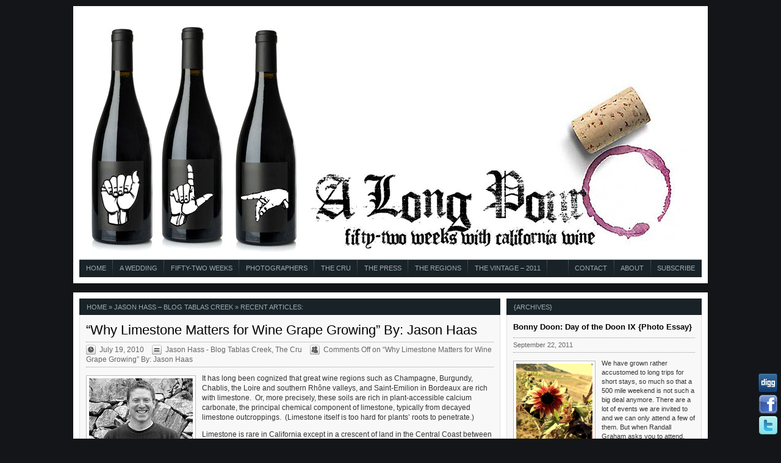

--- FILE ---
content_type: text/html; charset=UTF-8
request_url: http://alongpour.com/category/the-cru/jason-hass-blog-tablas-creek/
body_size: 7627
content:
<!DOCTYPE html PUBLIC "-//W3C//DTD XHTML 1.0 Transitional//EN" "http://www.w3.org/TR/xhtml1/DTD/xhtml1-transitional.dtd">
<html xmlns="http://www.w3.org/1999/xhtml" lang="en-US">

<head profile="http://gmpg.org/xfn/11">
<meta http-equiv="Content-Type" content="text/html; charset=UTF-8" />


<title>A Long Pour {Fifty-Two Weeks With California Wine}   &raquo; Jason Hass &#8211; Blog Tablas Creek</title>

<!-- 960 Grid System Styles -->
<link rel="stylesheet" href="http://alongpour.com/wp-content/themes/massivenews/960/grid.css" type="text/css" media="screen" />

<link rel="stylesheet" href="http://alongpour.com/wp-content/themes/massivenews/960/reset.css" type="text/css" media="screen" />
<link rel="stylesheet" href="http://alongpour.com/wp-content/themes/massivenews/960/text.css" type="text/css" media="screen" />

<link rel="stylesheet" href="http://alongpour.com/wp-content/themes/massivenews/style-fixed.css" type="text/css" media="screen" />
<link rel="alternate" type="application/rss+xml" title="A Long Pour {Fifty-Two Weeks With California Wine} RSS Feed" href="http://alongpour.com/feed/" />
<link rel="pingback" href="http://alongpour.com/xmlrpc.php" />
<link rel="shortcut icon" href="http://alongpour.com/wp-content/themes/massivenews/images/favicon.ico" type="image/x-icon" />

<script type="text/javascript" src="http://alongpour.com/wp-content/themes/massivenews/scripts/jquery.min.js"></script>
<script type="text/javascript" src="http://alongpour.com/wp-content/themes/massivenews/scripts/jquery.dimensions.js"></script>

<script type="text/javascript">
$(document).ready(function(){
	//Caption Sliding (Partially Hidden to Visible)
	$('.boxgrid.caption').hover(function(){
		$(".cover", this).stop().animate({top:'0px'},{queue:false,duration:160});
	}, function() {
		$(".cover", this).stop().animate({top:'186px'},{queue:false,duration:160});
	});
});
</script>

<link rel="stylesheet" type="text/css" href="http://alongpour.com/wp-content/plugins/fixed-social-buttons/stylever.css" />
				<a href="http://twitter.com/home?status=A Long Pour {Fifty-Two Weeks With California Wine}+-+http://alongpour.com+" target="_blank"  class="buttonfixed" title="Tweet this" style="bottom:5px;">
					<div class="twit1">Tweeter button</div></a>
			<a href="http://www.facebook.com/share.php?u=http://alongpour.com&t=A Long Pour {Fifty-Two Weeks With California Wine}" target="_blank"  class="buttonfixed" title="Share it on Facebook" style="bottom:40px;">
				<div class="face1">Facebook button</div></a>
			<a href="http://digg.com/submit?phase=2&url=http://alongpour.com&title=A Long Pour {Fifty-Two Weeks With California Wine}" target="_blank"  class="buttonfixed" title="Digg" style="bottom:75px;">
				<div class="reddit1">Digg button</div></a><link rel='dns-prefetch' href='//s.w.org' />
<link rel="alternate" type="application/rss+xml" title="A Long Pour {Fifty-Two Weeks With California Wine} &raquo; Jason Hass - Blog Tablas Creek Category Feed" href="http://alongpour.com/category/the-cru/jason-hass-blog-tablas-creek/feed/" />
		<script type="text/javascript">
			window._wpemojiSettings = {"baseUrl":"https:\/\/s.w.org\/images\/core\/emoji\/11\/72x72\/","ext":".png","svgUrl":"https:\/\/s.w.org\/images\/core\/emoji\/11\/svg\/","svgExt":".svg","source":{"concatemoji":"http:\/\/alongpour.com\/wp-includes\/js\/wp-emoji-release.min.js?ver=5.0.22"}};
			!function(e,a,t){var n,r,o,i=a.createElement("canvas"),p=i.getContext&&i.getContext("2d");function s(e,t){var a=String.fromCharCode;p.clearRect(0,0,i.width,i.height),p.fillText(a.apply(this,e),0,0);e=i.toDataURL();return p.clearRect(0,0,i.width,i.height),p.fillText(a.apply(this,t),0,0),e===i.toDataURL()}function c(e){var t=a.createElement("script");t.src=e,t.defer=t.type="text/javascript",a.getElementsByTagName("head")[0].appendChild(t)}for(o=Array("flag","emoji"),t.supports={everything:!0,everythingExceptFlag:!0},r=0;r<o.length;r++)t.supports[o[r]]=function(e){if(!p||!p.fillText)return!1;switch(p.textBaseline="top",p.font="600 32px Arial",e){case"flag":return s([55356,56826,55356,56819],[55356,56826,8203,55356,56819])?!1:!s([55356,57332,56128,56423,56128,56418,56128,56421,56128,56430,56128,56423,56128,56447],[55356,57332,8203,56128,56423,8203,56128,56418,8203,56128,56421,8203,56128,56430,8203,56128,56423,8203,56128,56447]);case"emoji":return!s([55358,56760,9792,65039],[55358,56760,8203,9792,65039])}return!1}(o[r]),t.supports.everything=t.supports.everything&&t.supports[o[r]],"flag"!==o[r]&&(t.supports.everythingExceptFlag=t.supports.everythingExceptFlag&&t.supports[o[r]]);t.supports.everythingExceptFlag=t.supports.everythingExceptFlag&&!t.supports.flag,t.DOMReady=!1,t.readyCallback=function(){t.DOMReady=!0},t.supports.everything||(n=function(){t.readyCallback()},a.addEventListener?(a.addEventListener("DOMContentLoaded",n,!1),e.addEventListener("load",n,!1)):(e.attachEvent("onload",n),a.attachEvent("onreadystatechange",function(){"complete"===a.readyState&&t.readyCallback()})),(n=t.source||{}).concatemoji?c(n.concatemoji):n.wpemoji&&n.twemoji&&(c(n.twemoji),c(n.wpemoji)))}(window,document,window._wpemojiSettings);
		</script>
		<style type="text/css">
img.wp-smiley,
img.emoji {
	display: inline !important;
	border: none !important;
	box-shadow: none !important;
	height: 1em !important;
	width: 1em !important;
	margin: 0 .07em !important;
	vertical-align: -0.1em !important;
	background: none !important;
	padding: 0 !important;
}
</style>
<link rel='stylesheet' id='wp-block-library-css'  href='http://alongpour.com/wp-includes/css/dist/block-library/style.min.css?ver=5.0.22' type='text/css' media='all' />
<link rel='stylesheet' id='wp125style-css'  href='http://alongpour.com/wp-content/plugins/wp125/wp125.css?ver=5.0.22' type='text/css' media='all' />
<link rel='stylesheet' id='enqueue_dd_spg_styles-css'  href='http://alongpour.com/wp-content/plugins/dd-simple-photo-gallery/css/style.css?ver=5.0.22' type='text/css' media='all' />
<script type='text/javascript' src='http://alongpour.com/wp-includes/js/jquery/jquery.js?ver=1.12.4'></script>
<script type='text/javascript' src='http://alongpour.com/wp-includes/js/jquery/jquery-migrate.min.js?ver=1.4.1'></script>
<script type='text/javascript' src='http://alongpour.com/wp-content/plugins/dd-simple-photo-gallery/js/jquery-1.7.min.js?ver=5.0.22'></script>
<script type='text/javascript' src='http://alongpour.com/wp-content/plugins/dd-simple-photo-gallery/js/jquery.effects.core.js?ver=5.0.22'></script>
<script type='text/javascript' src='http://alongpour.com/wp-content/plugins/dd-simple-photo-gallery/js/jquery.ssslider.v1.0.min.js?ver=5.0.22'></script>
<script type='text/javascript' src='http://alongpour.com/wp-content/plugins/google-analyticator/external-tracking.min.js?ver=6.5.4'></script>
<link rel='https://api.w.org/' href='http://alongpour.com/wp-json/' />
<link rel="EditURI" type="application/rsd+xml" title="RSD" href="http://alongpour.com/xmlrpc.php?rsd" />
<link rel="wlwmanifest" type="application/wlwmanifest+xml" href="http://alongpour.com/wp-includes/wlwmanifest.xml" /> 
<meta name="generator" content="WordPress 5.0.22" />
<!-- Google Analytics Tracking by Google Analyticator 6.5.4: http://www.videousermanuals.com/google-analyticator/ -->
<script type="text/javascript">
    var analyticsFileTypes = [''];
    var analyticsSnippet = 'disabled';
    var analyticsEventTracking = 'enabled';
</script>
<script type="text/javascript">
	(function(i,s,o,g,r,a,m){i['GoogleAnalyticsObject']=r;i[r]=i[r]||function(){
	(i[r].q=i[r].q||[]).push(arguments)},i[r].l=1*new Date();a=s.createElement(o),
	m=s.getElementsByTagName(o)[0];a.async=1;a.src=g;m.parentNode.insertBefore(a,m)
	})(window,document,'script','//www.google-analytics.com/analytics.js','ga');
	ga('create', 'UA-12829223-1', 'auto');
 
	ga('send', 'pageview');
</script>

</head>
<body>

<div id="head_wrap" class="container_16">
	<div id="header" class="grid_16">
	
					<!-- if standard logo -->
			<div id="logo">
				<a href="http://alongpour.com/" title="Home" ><img class="branding" src="http://alongpour.com/images/3bottles_2.jpg" alt="A Long Pour {Fifty-Two Weeks With California Wine}" /></a>
			</div>
				
				
	</div> <!-- header -->
	<div class="clear"></div>
	
	<div id="navigation" class="grid_16">
		<ul class="nav main">
			<li><a href="http://alongpour.com/">Home</a></li>
				<li class="cat-item cat-item-386"><a href="http://alongpour.com/category/a-wedding/" >A Wedding</a>
</li>
	<li class="cat-item cat-item-1"><a href="http://alongpour.com/category/california-winery-review/" >Fifty-Two Weeks</a>
<ul class='children'>
	<li class="cat-item cat-item-350"><a href="http://alongpour.com/category/california-winery-review/archieves/" >Archieves</a>
</li>
	<li class="cat-item cat-item-380"><a href="http://alongpour.com/category/california-winery-review/mendocino-county/" >Mendocino County</a>
</li>
	<li class="cat-item cat-item-383"><a href="http://alongpour.com/category/california-winery-review/monterey-county/" >Monterey County</a>
</li>
	<li class="cat-item cat-item-384"><a href="http://alongpour.com/category/california-winery-review/napa-county/" >Napa County</a>
</li>
	<li class="cat-item cat-item-379"><a href="http://alongpour.com/category/california-winery-review/other-counties/" >Other Counties</a>
</li>
	<li class="cat-item cat-item-382"><a href="http://alongpour.com/category/california-winery-review/san-luis-obispo/" >San Luis Obispo</a>
</li>
	<li class="cat-item cat-item-345"><a href="http://alongpour.com/category/california-winery-review/santa-barbara-county-california-winery-review/" >Santa Barbara County</a>
</li>
	<li class="cat-item cat-item-378"><a href="http://alongpour.com/category/california-winery-review/santa-cruz-county/" >Santa Cruz County</a>
</li>
	<li class="cat-item cat-item-381"><a href="http://alongpour.com/category/california-winery-review/sonoma-county-california-winery-review/" >Sonoma County</a>
</li>
</ul>
</li>
	<li class="cat-item cat-item-331"><a href="http://alongpour.com/category/photographers/" >Photographers</a>
</li>
	<li class="cat-item cat-item-281 current-cat-parent current-cat-ancestor"><a href="http://alongpour.com/category/the-cru/" >The Cru</a>
<ul class='children'>
	<li class="cat-item cat-item-303"><a href="http://alongpour.com/category/the-cru/christopher-watkins-4488-a-ridge-blog/" >Christopher Watkins &#8211; 4488: A Ridge Blog</a>
</li>
	<li class="cat-item cat-item-295"><a href="http://alongpour.com/category/the-cru/jason-haas-blog-tablas-creek/" >Jason Haas &#8211; Blog Tablas Creek</a>
</li>
	<li class="cat-item cat-item-297 current-cat"><a href="http://alongpour.com/category/the-cru/jason-hass-blog-tablas-creek/" >Jason Hass &#8211; Blog Tablas Creek</a>
</li>
	<li class="cat-item cat-item-330"><a href="http://alongpour.com/category/the-cru/john-jordan-the-journey-of-jordan/" >John Jordan &#8211; The Journey of Jordan</a>
</li>
	<li class="cat-item cat-item-354"><a href="http://alongpour.com/category/the-cru/lisa-mattson-the-journey-of-jordan/" >Lisa Mattson &#8211; The Journey of Jordan</a>
</li>
	<li class="cat-item cat-item-286"><a href="http://alongpour.com/category/the-cru/wes-hagen-another-year-in-the-vineyard/" >Wes Hagen &#8211; Another Year in the Vineyard</a>
</li>
</ul>
</li>
	<li class="cat-item cat-item-61"><a href="http://alongpour.com/category/the-press/" >The Press</a>
<ul class='children'>
	<li class="cat-item cat-item-301"><a href="http://alongpour.com/category/the-press/merlot-the-press/" >Merlot</a>
</li>
</ul>
</li>
	<li class="cat-item cat-item-399"><a href="http://alongpour.com/category/the-regions/" >The Regions</a>
<ul class='children'>
	<li class="cat-item cat-item-400"><a href="http://alongpour.com/category/the-regions/sta-rita-hills-santa-maria-valley/" >Sta. Rita Hills &amp; Santa Maria Valley</a>
</li>
</ul>
</li>
	<li class="cat-item cat-item-385"><a href="http://alongpour.com/category/the-vintage-2011/" >The Vintage &#8211; 2011</a>
</li>
						<li class="page_item"><a href="http://alongpour.com/feed/" title="Subscribe">Subscribe</a></li>
			<li class="page_item page-item-2"><a href="http://alongpour.com/about/">About</a></li>
<li class="page_item page-item-197"><a href="http://alongpour.com/contact/">Contact</a></li>
		</ul>
	</div>
	<div class="clear"></div>
</div> <!-- head_wrap -->


<div class="container_16 main_wrap">
	<div id="content_left_wrapper">
		<div class="content_left">
			
					  
			<div class="box">
								
								<h2><a href="http://alongpour.com/">Home</a> &raquo;  Jason Hass &#8211; Blog Tablas Creek  &raquo;  Recent Articles:</h2>
								
								
								
												
				<div class="block">
					<div class="article first_main_article">
						<h1><a href="http://alongpour.com/0719/why-limestone-matters-for-wine-grape-growing-by-jason-haas/" rel="bookmark" title="Permanent Link to &#8220;Why Limestone Matters for Wine Grape Growing&#8221;  By: Jason Haas">&#8220;Why Limestone Matters for Wine Grape Growing&#8221;  By: Jason Haas</a></h1>
						<div class="meta">
							<span class="time">July 19, 2010</span>
							<span class="categories"><a href="http://alongpour.com/category/the-cru/jason-hass-blog-tablas-creek/" rel="category tag">Jason Hass - Blog Tablas Creek</a>, <a href="http://alongpour.com/category/the-cru/" rel="category tag">The Cru</a></span>
							<span class="discuss"><span>Comments Off<span class="screen-reader-text"> on &#8220;Why Limestone Matters for Wine Grape Growing&#8221;  By: Jason Haas</span></span></span>
							
													</div>
						
												<a href="http://alongpour.com/0719/why-limestone-matters-for-wine-grape-growing-by-jason-haas/" class="image"><img src="http://alongpour.com/wp-content/plugins/simple-post-thumbnails/timthumb.php?src=/wp-content/thumbnails/1058.jpg&amp;w=200&amp;h=150&amp;zc=1&amp;ft=png" alt="&#8220;Why Limestone Matters for Wine Grape Growing&#8221;  By: Jason Haas"/></a>
												
						<p>It has long been cognized that great wine regions such as Champagne, Burgundy, Chablis, the Loire and southern Rhône valleys, and Saint-Emilion in Bordeaux are rich with limestone.  Or, more precisely, these soils are rich in plant-accessible calcium carbonate, the principal chemical component of limestone, typically from decayed limestone outcroppings.  (Limestone itself is too hard for plants&#8217; roots to penetrate.)</p>
<p>Limestone is rare in California except in a crescent of land in the Central Coast between the Santa Cruz Mountains to the north and Lompoc to the south.  When we were searching for a site on which to plant our vineyard, finding calcium-rich soil similar to that of Château de Beaucastel was a primary criterion. That calcium-rich soils were only found in the Central Coast focused our search in this area.  The west side of Paso Robles and Templeton is the state&#8217;s largest exposed limestone layer, and in 1989 we bought our property here.</p>
<p>For all the anecdotal evidence of the superior qualities of calcium-rich soils, the science behind how calcareous soil influences grapevine health and the wines that come from them is still being explored.  It turns out that there are four principal reasons why these soils improve wine quality. <a href="http://alongpour.com/0719/why-limestone-matters-for-wine-grape-growing-by-jason-haas/#more-1058" class="more-link">&#8230; Continue Reading</a></p>
					</div> <!-- article -->
				</div> <!-- block -->
				<div class="clear"></div>
			
											</div> <!-- box -->
			
			<div class="box pagination">
				<div class="alignleft"></div>
				<div class="alignright"></div>	
				<div class="clear"></div>
			</div> <!-- box pagination -->
		</div> <!-- content_left -->
	</div> <!-- content_left_wrapper -->
	
	<div id="content_right_wrapper">
	    <div class="content_right">
	
	<div id="cat-posts-2" class="box widget cat_posts"><h2>{Archives}</h2>
<div class='widget_block'>
		<div class="article
	 first">		<h4><a class="post_title" href="http://alongpour.com/0922/bonny-doon-day-of-the-doon-ix-photo-essay/" title="Permalink to Bonny Doon: Day of the Doon IX {Photo Essay}">Bonny Doon: Day of the Doon IX {Photo Essay}</a></h4>

		<p class="meta">September 22, 2011</p>
			<a href="http://alongpour.com/0922/bonny-doon-day-of-the-doon-ix-photo-essay/" class="image feature_image" title="Permalink to Bonny Doon: Day of the Doon IX {Photo Essay}"><img src='http://alongpour.com/wp-content/plugins/simple-post-thumbnails/timthumb.php?src=/wp-content/thumbnails/2219.jpg&amp;w=125&amp;h=125&amp;zc=1&amp;ft=png' alt='Bonny Doon: Day of the Doon IX {Photo Essay}' /></a>
	
	<p>We have grown rather accustomed to long trips for short stays, so much so that a 500 mile weekend is not such a big deal anymore. There are a lot of events we are invited to and we can only attend a few of them. But when Randall Graham asks you to attend, you attend. [&hellip;]</p>
		
		</div>
			<div class="article
	 last">		<h4><a class="post_title" href="http://alongpour.com/0817/secret-project-the-reveal/" title="Permalink to Secret Project {the reveal}">Secret Project {the reveal}</a></h4>

		<p class="meta">August 17, 2011</p>
			<a href="http://alongpour.com/0817/secret-project-the-reveal/" class="image feature_image" title="Permalink to Secret Project {the reveal}"><img src='http://alongpour.com/wp-content/plugins/simple-post-thumbnails/timthumb.php?src=/wp-content/thumbnails/2164.jpg&amp;w=125&amp;h=125&amp;zc=1&amp;ft=png' alt='Secret Project {the reveal}' /></a>
	
	<p>A few weeks ago I posted the &#8220;Secret Project&#8221; with some shots of  a friend&#8217;s new winery taking shape. At the time, the space was still in a raw state, holes in the ground, bare walls, cut concrete. In terms of photographing a new winery, one might say there was not much to see, no [&hellip;]</p>
		
		</div>
	</div>
</div><div id="tag_cloud-3" class="box widget widget_tag_cloud"><h2>Tags</h2>
<div class='widget_block'>
<div class="tagcloud"><a href="http://alongpour.com/tag/adam-tolmach/" class="tag-cloud-link tag-link-210 tag-link-position-1" style="font-size: 9.41772151899pt;" aria-label="Adam Tolmach (5 items)">Adam Tolmach</a>
<a href="http://alongpour.com/tag/bonny-doon/" class="tag-cloud-link tag-link-359 tag-link-position-2" style="font-size: 9.41772151899pt;" aria-label="Bonny Doon (5 items)">Bonny Doon</a>
<a href="http://alongpour.com/tag/cabernet-sauvignon/" class="tag-cloud-link tag-link-74 tag-link-position-3" style="font-size: 16.5063291139pt;" aria-label="Cabernet Sauvignon (14 items)">Cabernet Sauvignon</a>
<a href="http://alongpour.com/tag/california/" class="tag-cloud-link tag-link-4 tag-link-position-4" style="font-size: 12.4303797468pt;" aria-label="California (8 items)">California</a>
<a href="http://alongpour.com/tag/california-wine/" class="tag-cloud-link tag-link-12 tag-link-position-5" style="font-size: 20.9367088608pt;" aria-label="california wine (26 items)">california wine</a>
<a href="http://alongpour.com/tag/carr-winery/" class="tag-cloud-link tag-link-51 tag-link-position-6" style="font-size: 9.41772151899pt;" aria-label="Carr Winery (5 items)">Carr Winery</a>
<a href="http://alongpour.com/tag/chardonnay/" class="tag-cloud-link tag-link-43 tag-link-position-7" style="font-size: 20.4050632911pt;" aria-label="Chardonnay (24 items)">Chardonnay</a>
<a href="http://alongpour.com/tag/clos-pepe/" class="tag-cloud-link tag-link-184 tag-link-position-8" style="font-size: 13.3164556962pt;" aria-label="Clos Pepe (9 items)">Clos Pepe</a>
<a href="http://alongpour.com/tag/conservation/" class="tag-cloud-link tag-link-29 tag-link-position-9" style="font-size: 9.41772151899pt;" aria-label="Conservation (5 items)">Conservation</a>
<a href="http://alongpour.com/tag/edna-valley/" class="tag-cloud-link tag-link-95 tag-link-position-10" style="font-size: 8pt;" aria-label="Edna Valley (4 items)">Edna Valley</a>
<a href="http://alongpour.com/tag/grenache/" class="tag-cloud-link tag-link-116 tag-link-position-11" style="font-size: 14.0253164557pt;" aria-label="Grenache (10 items)">Grenache</a>
<a href="http://alongpour.com/tag/jason-haas/" class="tag-cloud-link tag-link-110 tag-link-position-12" style="font-size: 9.41772151899pt;" aria-label="Jason Haas (5 items)">Jason Haas</a>
<a href="http://alongpour.com/tag/justin-smith/" class="tag-cloud-link tag-link-223 tag-link-position-13" style="font-size: 9.41772151899pt;" aria-label="Justin Smith (5 items)">Justin Smith</a>
<a href="http://alongpour.com/tag/label-design/" class="tag-cloud-link tag-link-26 tag-link-position-14" style="font-size: 8pt;" aria-label="label design (4 items)">label design</a>
<a href="http://alongpour.com/tag/linne-calodo/" class="tag-cloud-link tag-link-410 tag-link-position-15" style="font-size: 12.4303797468pt;" aria-label="Linne Calodo (8 items)">Linne Calodo</a>
<a href="http://alongpour.com/tag/matt-trevisan/" class="tag-cloud-link tag-link-411 tag-link-position-16" style="font-size: 11.5443037975pt;" aria-label="Matt Trevisan (7 items)">Matt Trevisan</a>
<a href="http://alongpour.com/tag/millennials/" class="tag-cloud-link tag-link-414 tag-link-position-17" style="font-size: 10.6582278481pt;" aria-label="Millennials (6 items)">Millennials</a>
<a href="http://alongpour.com/tag/municipal-winemakers/" class="tag-cloud-link tag-link-144 tag-link-position-18" style="font-size: 9.41772151899pt;" aria-label="Municipal Winemakers (5 items)">Municipal Winemakers</a>
<a href="http://alongpour.com/tag/napa/" class="tag-cloud-link tag-link-67 tag-link-position-19" style="font-size: 10.6582278481pt;" aria-label="Napa (6 items)">Napa</a>
<a href="http://alongpour.com/tag/ojai-vineyard/" class="tag-cloud-link tag-link-197 tag-link-position-20" style="font-size: 9.41772151899pt;" aria-label="Ojai Vineyard (5 items)">Ojai Vineyard</a>
<a href="http://alongpour.com/tag/paso/" class="tag-cloud-link tag-link-463 tag-link-position-21" style="font-size: 9.41772151899pt;" aria-label="Paso (5 items)">Paso</a>
<a href="http://alongpour.com/tag/paso-robles/" class="tag-cloud-link tag-link-7 tag-link-position-22" style="font-size: 19.3417721519pt;" aria-label="Paso Robles (21 items)">Paso Robles</a>
<a href="http://alongpour.com/tag/photography/" class="tag-cloud-link tag-link-447 tag-link-position-23" style="font-size: 9.41772151899pt;" aria-label="photography (5 items)">photography</a>
<a href="http://alongpour.com/tag/pinot-noir/" class="tag-cloud-link tag-link-57 tag-link-position-24" style="font-size: 22pt;" aria-label="Pinot Noir (30 items)">Pinot Noir</a>
<a href="http://alongpour.com/tag/randall-grahm/" class="tag-cloud-link tag-link-358 tag-link-position-25" style="font-size: 11.5443037975pt;" aria-label="Randall Grahm (7 items)">Randall Grahm</a>
<a href="http://alongpour.com/tag/rhone/" class="tag-cloud-link tag-link-109 tag-link-position-26" style="font-size: 15.9746835443pt;" aria-label="Rhone (13 items)">Rhone</a>
<a href="http://alongpour.com/tag/richard-sanford/" class="tag-cloud-link tag-link-192 tag-link-position-27" style="font-size: 9.41772151899pt;" aria-label="Richard Sanford (5 items)">Richard Sanford</a>
<a href="http://alongpour.com/tag/ridge/" class="tag-cloud-link tag-link-114 tag-link-position-28" style="font-size: 9.41772151899pt;" aria-label="Ridge (5 items)">Ridge</a>
<a href="http://alongpour.com/tag/santa-barbara/" class="tag-cloud-link tag-link-8 tag-link-position-29" style="font-size: 19.6962025316pt;" aria-label="Santa Barbara (22 items)">Santa Barbara</a>
<a href="http://alongpour.com/tag/santa-barbara-county/" class="tag-cloud-link tag-link-284 tag-link-position-30" style="font-size: 9.41772151899pt;" aria-label="Santa Barbara County (5 items)">Santa Barbara County</a>
<a href="http://alongpour.com/tag/santa-barbara-wine/" class="tag-cloud-link tag-link-9 tag-link-position-31" style="font-size: 11.5443037975pt;" aria-label="Santa Barbara wine (7 items)">Santa Barbara wine</a>
<a href="http://alongpour.com/tag/santa-rita-hills-ava/" class="tag-cloud-link tag-link-53 tag-link-position-32" style="font-size: 10.6582278481pt;" aria-label="Santa Rita Hills AVA (6 items)">Santa Rita Hills AVA</a>
<a href="http://alongpour.com/tag/sauvignon-blanc/" class="tag-cloud-link tag-link-48 tag-link-position-33" style="font-size: 8pt;" aria-label="Sauvignon Blanc (4 items)">Sauvignon Blanc</a>
<a href="http://alongpour.com/tag/saxum/" class="tag-cloud-link tag-link-222 tag-link-position-34" style="font-size: 11.5443037975pt;" aria-label="Saxum (7 items)">Saxum</a>
<a href="http://alongpour.com/tag/sonoma/" class="tag-cloud-link tag-link-68 tag-link-position-35" style="font-size: 12.4303797468pt;" aria-label="Sonoma (8 items)">Sonoma</a>
<a href="http://alongpour.com/tag/sta-rita-hills/" class="tag-cloud-link tag-link-246 tag-link-position-36" style="font-size: 10.6582278481pt;" aria-label="Sta. Rita Hills (6 items)">Sta. Rita Hills</a>
<a href="http://alongpour.com/tag/sustainability/" class="tag-cloud-link tag-link-106 tag-link-position-37" style="font-size: 15.2658227848pt;" aria-label="sustainability (12 items)">sustainability</a>
<a href="http://alongpour.com/tag/sustainable/" class="tag-cloud-link tag-link-101 tag-link-position-38" style="font-size: 8pt;" aria-label="Sustainable (4 items)">Sustainable</a>
<a href="http://alongpour.com/tag/syrah/" class="tag-cloud-link tag-link-39 tag-link-position-39" style="font-size: 18.9873417722pt;" aria-label="Syrah (20 items)">Syrah</a>
<a href="http://alongpour.com/tag/tablas-creek/" class="tag-cloud-link tag-link-75 tag-link-position-40" style="font-size: 15.2658227848pt;" aria-label="Tablas Creek (12 items)">Tablas Creek</a>
<a href="http://alongpour.com/tag/the-regions/" class="tag-cloud-link tag-link-502 tag-link-position-41" style="font-size: 9.41772151899pt;" aria-label="The Regions (5 items)">The Regions</a>
<a href="http://alongpour.com/tag/viognier/" class="tag-cloud-link tag-link-71 tag-link-position-42" style="font-size: 8pt;" aria-label="Viognier (4 items)">Viognier</a>
<a href="http://alongpour.com/tag/wes-hagen/" class="tag-cloud-link tag-link-186 tag-link-position-43" style="font-size: 11.5443037975pt;" aria-label="Wes Hagen (7 items)">Wes Hagen</a>
<a href="http://alongpour.com/tag/wine/" class="tag-cloud-link tag-link-3 tag-link-position-44" style="font-size: 14.7341772152pt;" aria-label="Wine (11 items)">Wine</a>
<a href="http://alongpour.com/tag/zinfandel/" class="tag-cloud-link tag-link-50 tag-link-position-45" style="font-size: 8pt;" aria-label="Zinfandel (4 items)">Zinfandel</a></div>
</div>
</div><div id="linkcat-2" class="box widget widget_links"><h2>Blogroll</h2>
<div class='widget_block'>

	<ul class='xoxo blogroll'>
<li><a href="http://www.1winedude.com/">1WineDude</a></li>
<li><a href="http://52brews.com/" target="_blank">52 Brews</a></li>
<li><a href="http://appellationbeer.com/" title="Go on, drink some beer!">Appellation Beer</a></li>
<li><a href="http://tablascreek.typepad.com/" target="_blank">Blog Tablas Creek</a></li>
<li><a href="http://impact831.com/">Impact 831</a></li>
<li><a href="http://www.lafondwinery.com/wineweblog/" target="_blank">Lafond Winery</a></li>
<li><a href="http://municipalwinemakers.com">Municipal Winemakers</a></li>
<li><a href="http://steveheimoff.com/">Steve Heimoff</a></li>
<li><a href="http://www.vinography.com/" title="One of the top wine blogs in the world.">Vinography</a></li>

	</ul>
</div>
</div>
	
</div> <!-- content_right -->

	</div>
    
    <div class="clear"></div>
</div> <!-- main_wrap -->

<script type='text/javascript' src='http://alongpour.com/wp-includes/js/wp-embed.min.js?ver=5.0.22'></script>

<div id="footer_wrap" class="container_16">
    <div class="grid_16">
    	<div id="footer">
            <h4>Copyright 2026 A Long Pour {Fifty-Two Weeks With California Wine} - All Rights Reserved</h4>
            <p>Theme by: <a href="http://www.press75.com/" title="Press75.com" >Press75.com</a></p>
            <p><a href="http://alongpour.com/feed/" title="Subscribe">Subscribe (RSS)</a></p>
        </div>
    </div>
    <div class="clear"></div>
</div>

<!--[if IE 6]>
<script type="text/javascript"> 
	/*Load jQuery if not already loaded*/ if(typeof jQuery == 'undefined'){ document.write("<script type=\"text/javascript\"   src=\"http://ajax.googleapis.com/ajax/libs/jquery/1.3.2/jquery.min.js\"></"+"script>"); var __noconflict = true; } 
	var IE6UPDATE_OPTIONS = {
		icons_path: "http://static.ie6update.com/hosted/ie6update/images/"
	}
</script>
<script type="text/javascript" src="http://static.ie6update.com/hosted/ie6update/ie6update.js"></script>
<![endif]-->

</body>
</html>

--- FILE ---
content_type: text/css
request_url: http://alongpour.com/wp-content/themes/massivenews/960/text.css
body_size: 437
content:
/*
	960 Grid System ~ Text CSS.
	Learn more ~ http://960.gs/

	Licensed under GPL and MIT.
*/

/* =Basic HTML
--------------------------------------------------------------------------------*/

body
{
	font: 13px/1.4 Helvetica, Arial, 'Liberation Sans', FreeSans, sans-serif;
}

a:focus
{
	outline: 1px dotted invert;
}

hr
{
	border-color: #ccc;
	border-style: solid;
	border-width: 1px 0 0;
	clear: both;
	height: 0;
}

/* =Headings
--------------------------------------------------------------------------------*/

h1
{
	font-size: 22px;
}

h2
{
	font-size: 23px;
}

h3
{
	font-size: 21px;
}

h4
{
	font-size: 19px;
}

h5
{
	font-size: 17px;
}

h6
{
	font-size: 15px;
}

/* =Spacing
--------------------------------------------------------------------------------*/

ol
{
	list-style: decimal;
}

ul
{
	list-style: disc;
}

li
{
	margin-left: 25px;
}

p,
dl,
hr,
h1,
h2,
h3,
h4,
h5,
h6,
ol,
ul,
pre,
table,
address,
fieldset
{
	margin-bottom: 20px;
}

--- FILE ---
content_type: text/css
request_url: http://alongpour.com/wp-content/themes/massivenews/style-fixed.css
body_size: 4750
content:
/*

Theme Name: Massive News

Theme URI: http://www.press75.com/

Description: Please refer to the Massive News Theme <a href="http://www.press75.com/documentation-support/massive-news-setup-usage/">Documentation</a> for general setup and usage instructions. If you can&#8217;t find the answers to your questions there, feel free to stop by the Press75.com <a href="http://press75.com/support/">Support Forums</a>.

Version: 2.4.5

Author: Jason Schuller

Author URI: http://www.press75.com/



This theme was designed and built by Jason Schuller,

whose portfolio you will find at www.thesevenfive.com



The CSS, XHTML and Design are all Copyright 2009 Circa75 Media, LLC:

*/



/* grey box method */

body {

background: #E7E7E7 url(images/plank-wooden-texture.png) repeat;

color: #333333;

font-size: 11px;

padding: 0;

}




a {

color: #000000;

font-weight:bold;

text-decoration: none;

}



a:hover {

color:#555555;

}



/* 960 grid system container background */

.container_16 {

background:#ffffff;

width: 1020px;

margin: 0px auto;

}



/* headings */

h1, h2, h3, h4, h5, h6 {line-height:1.2em; margin-bottom:.3em;}

h2 {margin-top:1em;}

h5 {font-size:1.2em;}

h6 {font-size:1em; text-transform:uppercase;}



h1 a {

font-weight:normal;

}



/* branding */

h1#branding {

font-weight:normal;

font-size:6em;

font-family:Georgia,Times,serif;

text-align:left;

padding:0 0 0 10px;

margin-bottom:0;

}



h1#branding a {

color: #FFFFFF;

}



h1#branding a:hover {

color: #999999;

}



#textlogo {

width: 500px;

float: left;

}



img.branding {

padding:0 0 0 0;

float: left;

}



/* page heading */

h2#page-heading {

font-weight:normal;

font-family:Georgia,Times,serif;

padding:.5em;

margin:0 0 10px 0;

border-bottom:1px solid #ccc;

}



/* boxes */

.box {

background:#F8F8F8;

margin-bottom:10px;

padding:10px 10px 1px 10px;

border: 1px solid #E1E1E1;

-moz-border-radius-topleft: 4px;

-moz-border-radius-bottomleft: 4px;

-moz-border-radius-topright: 4px;

-moz-border-radius-bottomright: 4px;

}



.first_box {

-moz-border-radius-topleft: 4px;

-moz-border-radius-bottomleft: 4px;

}



.last_box {

margin-right: 0px;

-moz-border-radius-topright: 4px;

-moz-border-radius-bottomright: 4px;

border: none;

height: 175px;

}



.box h2 {

font-size:1em;

font-weight:normal;

text-transform:uppercase;

color:#9BAAB5;

background:#192227;

margin:-11px -11px 0 -11px;

padding:8px 0 6px 12px;

-moz-border-radius-topleft: 4px;

-moz-border-radius-topright: 4px;

}



.box h2 a, .box h2 a.visible {

color:#9BAAB5;

font-weight: normal;

}



.box h2 a:hover {

color:#FFFFFF;

background: none;

}



.block {

padding-top:10px;

margin-bottom: 30px;

}



.entry img {

padding: 5px;

border: 1px solid #BBBBBB;

background: #FFFFFF;

}



div.menu {

padding:0;

}



div.menu h2 {

margin:0;

}



div.menu .block {

padding-top:0;

}



/* paragraphs, quotes and lists */

p {

margin-bottom:1em;

}



blockquote {

font-family: Georgia, 'Times New Roman', serif;

padding-left:1em;

border-left:4px solid #CCCCCC;

}



blockquote cite {

font-size:.9em;

}



ul, ol {

padding-top:0;

}



/* menus */

ul.menu {

list-style:none;

border-top:1px solid #BBBBBB;

}



ul.menu li {

margin:0;

}



ul.menu li a {

display:block;

padding:4px 0;

border-bottom:1px solid #BBBBBB;

}



ul.menu li a:hover {

background:#EEEEEE;

}



ul.menu li a:active {

background:#CCCCCC;

}



/* submenus */

ul.menu ul {

list-style:none;

margin:0;

}



ul.menu ul li a {

padding-left:30px;

}



/* section menus */

ul.section {

border-top:0;

margin-bottom:0;

}



ul.section li {

text-transform:uppercase;

}



ul.section li a {

background:#BBBBBB;

}



ul.section li a:hover {

background:#AAAAAA;

}



ul.section li a:active {

color:#FFFFFF;

background:#666666;

}



ul.section li li a {

background:#DDDDDD;

}



ul.section li li a:hover {

background:#CCCCCC;

}



ul.section li li a:active {

color:#000000;

background:#FFFFFF;

}



ul.section ul li {

text-transform:none;

}



ul.section li.current a {

background:#EEEEEE;

}



ul.section li.current a:hover {

background:#DDDDDD;

}



ul.section li.current a:active {

background:#FFFFFF;

}



ul.section li.current > a {

color:#FFFFFF;

background:#666666;

}



ul.section li.current > a:hover {

background:#555555;

}



ul.section li.current > a:active {

background:#444444;

}



ul.section li.current a.active {

background:#FFFFFF;

cursor:default;

}



ul.section li.current > a.active,

ul.section li.current > a.active:hover {

color:#FFFFFF;

background:#666666;

cursor:default;

}



/* tables */

table {

width:100%;

border:1px solid #BBBBBB;

margin-bottom:10px;

}



col.colC {

width:8em;

}



th, td {

padding:.2em 1em;

text-align:left;

}



thead th {

border-bottom:2px solid #888888;

background:#BBBBBB;

padding:.4em 1em .2em;

}



thead th.table-head {

font-size:1em;

font-weight:normal;

text-transform:uppercase;

color:#FFFFFF;

background:#555555;

border:1px solid #555555;

}



tbody th, tbody td {

border-top:1px solid #BBBBBB;

border-bottom:1px solid #BBBBBB;

background:#EEEEEE;

}



tbody tr.odd th,

tbody tr.odd td {

background:#FFFFFF;

}



tfoot th,

tfoot td {

border-top:2px solid #666666;

background:#EEEEEE;

}



tfoot tr.total th,

tfoot tr.total td {

border-top:6px double #666666;

}



tfoot tr.total th {

text-transform:uppercase;

}



th.currency,

td.currency {

text-align:right;

}



/* forms */

form {

overflow:hidden;

}



fieldset {

border:1px solid #BBBBBB;

padding:10px;

position:relative;

background:#E9E9E9;

margin-bottom:10px;

}



legend {

font-size:1.1em;

padding:.4em .8em;

background:#FFFFFF;

border:1px solid #BBBBBB;

}



fieldset.login p {

margin-bottom:1em;

margin-top:0pt;

}



fieldset p label {

width:98%;

}



fieldset p input {

width:98%;

}



fieldset p select {

width:99%;

}



fieldset.login p label {

float:left;

line-height:2em;

margin-right:3%;

text-align:right;

width:32%;

}



fieldset.login p input {

width:60%;

}



fieldset.login input.button {

margin-left:35%;

}



form p.notice {

font-weight:bold;

}



input.search.text {

width:66%;

}



input.search.button {

width:28%;

margin-left:2%;

}



/* articles */

#articles {

padding-top:0;

}



.article {

margin-top: 20px;

}



.main_article {

font-size: 12px;

margin-top: 30px;

}



.first_main_article {

margin-top: 2px;

font-size: 12px;

}



.box .article {

}



.article h2 {

font-size:2em;

font-weight:normal;

text-transform:none;

color:#333333;

background:transparent;

padding:0;

margin:0;

border:none;

}



.article h3 {

margin-bottom:.2em;

font-size:1.6em;

}



.box .first {

border-top:none;

margin-top: 12px;

}



.article h4 {

font-size:1.2em;

margin-bottom:.5em;

}



.article a.image {

float:left; 

margin:3px 10px 3px 0; 

padding:4px;

border:1px solid #bbb;

background:#FFFFFF;

}



.article a.image:hover {

border:1px solid #666666;

}



.article a.image img {

float:left; 

}



.meta {

color:#666666;

border-top:1px dotted #999999;

border-bottom:1px dotted #999999;

margin-bottom:.8em;

padding: 4px 0 4px 0;

}



.meta a:link, .meta a:visited {

font-weight: normal;

color: #666666;

}



.meta a:hover {

font-weight: normal;

color: #333333;

text-decoration: underline;

}



/* massive news */

#head_wrap {

-moz-border-radius-bottomleft: 8px;

-moz-border-radius-bottomright: 8px;

padding: 0 10px 10px 10px;

}



#header {

background: #FFFFFF;

border-bottom: 1px solid #435664;

padding: 10px 0 10px 0;

}



.header_ad {

float: right;

padding: 4px;

margin: 0 10px 0 0;

background: #192227;

border: 1px solid #435664;

}



#navigation {

background: #192227;

-moz-border-radius-bottomleft: 4px;

-moz-border-radius-bottomright: 4px;	

}



ul.nav li {

background: url(images/menudiv.jpg) top right no-repeat;

}



ul.nav li.page_item {

background: url(images/menudiv.jpg) top left no-repeat;

}



ul.nav li.subscribe {

background: url(images/rss.jpg) top left no-repeat;

padding-right: 23px;

}



.main_wrap {

-moz-border-radius-topleft: 8px;

-moz-border-radius-topright: 8px;

-moz-border-radius-bottomleft: 8px;

-moz-border-radius-bottomright: 8px;

padding: 10px 10px 0 10px;

margin-top: 15px;

margin-bottom: 15px;

}



.featured_box {

margin-right: 10px;

border: none;

height: 175px;

}



/** featured content **/

.boxgrid{ 

float:left; 

overflow: hidden; 

position: relative; 

}



.boxgrid img{ 

position: absolute; 

top: 0; 

left: 0; 

border: 0; 

}



.boxgrid p{ 

padding: 0 20px 0 10px;

}



.boxgrid h4 {

font-size: 16px;

padding: 10px 0 0 10px;

margin: 0;

}



.boxcaption{ 

float: left; 

position: absolute; 

background: #FFFFFF; 

height: 186px; 

width: 100%; 

opacity: .8; 

/* For IE 5-7 */

filter: progid:DXImageTransform.Microsoft.Alpha(Opacity=80);

/* For IE 8 */

-MS-filter: "progid:DXImageTransform.Microsoft.Alpha(Opacity=80)";

}



.captionfull .boxcaption {

top: 0;

left: 0;

}



.caption .boxcaption {

top: 186;

left: 0;

}



#content_left_wrapper {

float: left;

width: 100%;

}



#content_right_wrapper {

width: 320px;

float: left;

margin-left: -320px;

}



.content_left {

margin-right: 330px;

}



.video {

width: auto;

margin: 20px 0 20px 0;

text-align: center;

border: 1px solid #BBBBBB;

padding: 10px;

background: #CCCCCC;

}



.time {

background: url(images/date.jpg) left no-repeat;

padding: 4px 0 4px 22px;

margin: 0 10px 0 0;

}



.categories {

background: url(images/categories.jpg) left no-repeat;

padding: 4px 0 4px 22px;

margin: 0 10px 0 0;

}



.discuss {

background: url(images/comments.jpg) left no-repeat;

padding: 4px 0 4px 22px;

margin: 0 10px 0 0;

}



.editlink {

background: url(images/edit.jpg) left no-repeat;

padding: 4px 0 4px 22px;

margin: 0 10px 0 0;

}



.thumbnail {

width: 175px;

height: 175px;

}



.content_center {

width: 320px;

float: left;

margin-right: 10px;

}



.widget_block {

margin: 0;

padding: 15px 0 15px 0;

}



.p75_related_posts .widget_block { padding: 0; }

.cat_posts .widget_block { padding: 0; }

.widget_tag_cloud .widget_block { padding: 0; }

.widget_text .widget_block { padding: 10px 0; }

.p75_sidebar_ads .widget_block { padding: 0; }

.content_right .p75_sidebar_ads .widget_block { padding: 0 0 0 23px; }



.widget_block ul {

list-style: none;

margin: 0;

padding: 0;

border-top: 1px solid #BBB;

}



.widget_block li {

padding:4px 0;

margin: 0;

border-bottom:1px solid #bbb;

}



.widget_block li:hover {

background: #EEE;

}



.widget p {

margin: 10px 0 10px 0;

}



.content_right {

width: 320px;

float: left;

}



#search_submit {

margin: 0;

padding: 0;

border: 0;

}



#search_form input {

border: 1px solid #E5E3D8;

padding: 2px;

margin: 0;

color: #404040;

background: #FFF url(images/fields.jpg) top left repeat-x;

width: 292px;

}



.p75_sidebar_ads {

padding: 12px 0 8px 12px;

}



* + html .p75_sidebar_ads {

padding: 12px 0 4px 11px;

}



.p75_sidebar_ads img {

margin: 0 4px 4px 0;

}



* + html .p75_sidebar_ads img {

margin: 0 4px 4px 0;

float: none;

}



#footer_wrap {

-moz-border-radius-topleft: 8px;

-moz-border-radius-topright: 8px;

padding: 10px 10px 0 10px;

margin-bottom: 0px;

}



.pagination {

font-size: 14px;

padding-top: 5px;

}



.pagination a {

font-weight: normal;

}



#footer {

background: #192227;

padding: 10px;

color: #FFFFFF;

-moz-border-radius-topleft: 4px;

-moz-border-radius-topright: 4px;

}



#footer h4 {

font-size: 12px;

font-weight: normal;

text-transform: uppercase;

}



#footer p {

font-size: 10px;

margin: 0;

padding: 0;

color: #9BAAB5;

}



#footer a {

color: #9BAAB5;	

font-weight: normal;

}



#footer a:hover {

text-decoration: underline;

}



/** menu styles **/

ul.nav, ul.nav * {

margin:0;

padding:0;

font-weight:normal;

text-transform:uppercase;

font-size:11px;

z-index:100000;

}



ul.nav {

position:relative;

max-width:100%;

height:2.5em;

}



ul.nav li {

cursor:pointer;

float:left;

text-align:center;

list-style-type:none;

font-weight:normal;

}



ul.nav li ul {

cursor:default;

width:100%;

max-width:100%;

position:absolute;

height:auto;

top:2.5em;

background-position:0 0 !important;

left:-9000px;

}



ul.nav li ul li {

padding:0;

border:none;

width:auto;

max-width:none;

}



ul.nav li a {

color:#fff;

text-decoration:none;

display:block;

float:left;

padding:0 1em;

height:2.4em;

line-height:2.5em;

}



ul.nav li ul li a {

position:relative !important; /* ie Mac */

cursor:pointer !important;

white-space:nowrap;

line-height:2em;

height:2em;

font-weight:normal;

color:#666;

background-position:0 50% !important;

}



ul.nav li:hover a,

ul.nav li a:hover,

ul.nav li a:focus {color:#000;}

ul.nav li a:active {color:#666; background:#fff;}

ul.nav li:hover ul {left:0;z-index:10}

ul.nav li ul,

ul.nav li {}

ul.nav li:hover ul li a {color:#444;}

ul.nav li:hover ul li a:hover {color:#000; background:#fff;}

ul.nav li:hover ul li a:active {color:#666; background:#fff;}



ul.nav li.current a {color:#666; background:#fff; cursor:default;}

ul.nav li.current ul {left:0;z-index:5}

ul.nav li.current ul,

ul.nav li.current {background:#ccc !important}

ul.nav li.current ul li a {color:#444; background:#ccc; font-weight:normal;}

ul.nav li.current ul li a:hover {color:#000; background:#fff;}

ul.nav li ul li.current a,

ul.nav li ul li.current a:hover,

ul.nav li.current:hover ul li a:active {color:#666; background:#fff;}



/* navigation (vertical subnavigation) */

ul.nav {

}



ul.main li {

position:relative;

top:0;

left:0;

}



ul.main li ul {

border-top:0;

}



ul.main li ul li {

float:left;

}



ul.main li a {

height:2.5em;

line-height:2.5em;

border:0;

color:#9BAAB5;

}



ul.main li ul li a {

width:12em;

line-height:2em;

height:2em;

text-align:left;

color:#fff;

border-top:1px solid #435664;

background:#192227;

}



ul.main li a:focus {color:#fff;}



ul.main li ul li a:hover {

color:#fff;

}



ul.main li:hover a {

color:#fff;

}



ul.main li:hover ul li a {color:#fff;}

ul.main li:hover ul li a:hover {color:#fff; background:#344652;}

ul.main li:hover a:active {background:#344652;}

ul.main li:hover ul li a:active {color:#fff; background:#222;}



/* page_item list */

ul.nav li.page_item {

float:right;

color:#cde;

}



ul.nav li.page_item span.status {

float:left;

padding:0 1em;

line-height:2.77em;

height:2.77em;

font-size:0.9em;

}



ul.nav li.page_item span.status a {

float:none;

display:inline;

padding:0;

height:auto;

line-height:auto;

color:#cde;

background:transparent;

}



ul.nav li.page_item span.status a:hover {

color:#fff;

background:transparent;

}



ul.nav li.page_item span.status span {

text-transform:capitalize;

}



ul.nav li.page_item:hover a {

color:#fff;

}



ul.nav li.page_item:hover a:hover {

}



ul.nav li.page_item:hover a:active {background:#444;}



/** begin comment styles **/

#comments {

margin: 0 0 0 0;

}



#comments h3 {

font-size: 16px;

font-weight: normal;

color: #181512;

margin: 5px 0 0 0;

padding: 0;

}



.comment-author {

font-size: 16px;

font-weight: normal;

}



.comment-meta {

font-size: 10px;

font-weight: normal;

margin: 0 0 10px 0;

}



.avatar {

float: right;

display: inline;

padding: 3px;

margin: 5px 0 4px 8px;

border:1px solid #BBB;

}



#comment {

width: 510px;

font: 12px arial,helvetica,verdana,sans-serif;

}



h2.commh2 {

font-size: 1.4em !important;

padding: 0 0 5px;

color: #333 !important;

}



ol.commentlist {

margin: 10px 0 20px;

padding: 0;

list-style: none;

font-size: 12px;

}



ol.commentlist p {

margin-bottom: 10px;

}



ol.commentlist cite {

font-style: normal;

font-weight: bold;

margin: 0;

padding: 0;

}



ol.commentlist li.alt {

padding: 0 0 15px 0;

margin: 0 0 15px 0;

border-bottom: 1px solid #BBB;

}



ol.commentlist li {

padding: 0 0 15px 0;

margin: 0 0 15px 0;

border-bottom: 1px solid #BBB;



}



ol.commentlist li div.reply {

background: url(images/submit.jpg) left no-repeat;

height: 20px;

border: none;

padding: 5px 0 0 20px;

color: #000;

cursor: pointer;

}



ol.commentlist li div.reply:hover {

color: #555;

}



ol.commentlist li div.reply a {

font-weight: normal;

}



ol.commentlist li ul.children { 

list-style: none; 

margin: 0;

padding: 0;

text-indent: 0; 

}



ol.commentlist li ul.children li {

background: none;

margin: 0;

padding: 10px 0 0px 40px;

border: none;

color: #555;

}



ol.commentlist li ul.children li.alt {

background: none;

margin: 0;

padding: 10px 0 0px 40px;

border: none;

color: #555;

}



ol.commentlist li ul.children li.depth-2 { margin:0; }

ol.commentlist li ul.children li.depth-3 { margin:0; }

ol.commentlist li ul.children li.depth-4 { margin:0; }

ol.commentlist li ul.children li.depth-5 { margin:0; }



input#submit {

background: url(images/submit.jpg) left no-repeat;

height: 20px;

border: none;

padding: 0 0 0 20px;

color: #000;

cursor: pointer;

}



* + html input#submit {

padding: 0;

}



input#submit:hover {

color: #555;

}





#comment,#author,#email,#url {

border: 1px solid #E5E3D8;

padding: 2px;

margin: 0 0 10px 0;

color: #404040;

background: #FFF url(images/fields.jpg) top left repeat-x;

}



#comment {

margin: 10px 0 10px 0;

height: 200px;

width: 99%;

}



#respond {

padding: 0;

margin: 0;

}



/** wordpress basics **/

.wp-caption {

margin-bottom: 5px;

border:1px solid #BBBBBB;

background:#FFFFFF;

}



.wp-caption-text {

color:#FFFFFF;

text-align:center;

padding-top: 5px;

padding-bottom: 5px;

width: auto;

font-weight: bold;

text-transform: uppercase;

}



code {

font: 1.1em 'Courier New', Courier, Fixed;

}



img.centered {

display: block;

margin-left: auto;

margin-right: auto;

}



img.alignright {

padding: 5px;

margin: 0 0 2px 10px;

display: inline;

}



img.alignleft {

padding: 5px;

margin: 0 10px 2px 0;

display: inline;

}



.alignright {

float: right;

margin-left: 15px;

}



.alignleft {

float: left;

margin-right: 15px;

}



/** begin calendar **/

#wp-calendar {

empty-cells: show;

margin: 10px auto 0;

width: 155px;

}



#wp-calendar #next a {

padding-right: 10px;

text-align: right;

}



#wp-calendar #prev a {

padding-left: 10px;

text-align: left;

}



#wp-calendar a {

display: block;

}



#wp-calendar caption {

text-align: center;

width: 100%;

}



#wp-calendar td {

padding: 3px 0;

text-align: center;

}



#wp-calendar td.pad:hover { /* Doesn't work in IE */

background-color: #fff; }



/** various tags and classes **/

acronym, abbr, span.caps {

cursor: help;

}



acronym, abbr {

border-bottom: 1px dashed #999;

}



blockquote {

margin: 15px 30px 0 10px;

padding-left: 20px;

border-left: 5px solid #ddd;

}



blockquote cite {

margin: 5px 0 0;

display: block;

}



.center {

text-align: center;

}



.hidden {

display: none;

}



hr {

display: none;

}



a img {

border: none;

}



/* begin captions */

.aligncenter,

div.aligncenter {

display: block;

margin-left: auto;

margin-right: auto;

}



.wp-caption {

text-align: center;

background-color: #FFF;

padding: 10px 5px 0 5px;

margin-bottom: 5px;

}



.wp-caption img {

margin: 0;

padding: 0;

border: 0 none;

}



.wp-caption p.wp-caption-text {

font-size: 11px;

line-height: 17px;

padding: 4px 4px 5px;

margin: 0;

background: none;

color: #333;

}



--- FILE ---
content_type: text/css
request_url: http://alongpour.com/wp-content/plugins/dd-simple-photo-gallery/css/style.css?ver=5.0.22
body_size: 895
content:
*{

    border:0;
    margin: 0;
    padding: 0;

}

body{
    padding-top: 10px;
    background: #141518;
}

.wrapper{
    
    width:auto;
    display: block;
    margin: 0 auto;
    border: 0px solid #d3d3d3;
    /*overflow: hidden;   */
}
 
    
    
.sliderWapper{
	border: 20px solid #d3d3d3;
	margin:0 auto;
	display:block;
	margin-bottom:10px;
	clear:both;
	overflow:hidden;
}
    
  
.sssSlider {
    position:relative;
	margin: 0 auto;
}

.sssSlider img {
    position:absolute;
    top:0px;
    left:0px;
}
  
/* The slices and boxes in the Slider */
.sss-slice {
    display:block;
    position:absolute;
    z-index:5;
    /*border: 1px solid #F00;*/
}
.sss-box {
    display:block;
    position:absolute;
    z-index:5;
}  
        

        
/*Others option settings control css*/        
.sssLargeNav a {
    position:absolute;
    bottom:25px;
    z-index:9;
    cursor:pointer;
}
.sssPre {
  background-image:url(./images/sssIcons.png);
  background-position:-2px -3px;
  cursor:pointer;
  height:17px;
  left:20px;
  position:absolute;
  width:13px;
  text-indent: -9999px;                   
}
.sssNext {
  background-image:url(./images/sssIcons.png);
  background-position:-20px -3px;
  bottom:126px;
  cursor:pointer;
  height:17px;
  position:absolute;
  right:20px;
  width:13px;
  text-indent: -9999px;
}

.sssNext, .sssPre{
  position:absolute;
  top:45%;
}

.sssPre:hover {
  background-position:-2px -23px;
}
.sssNext:hover {
  background-position:-20px -23px;
}


/* Caption styles */
.sss-caption {
    position: absolute;
    bottom:0px;
    opacity:0.7; /* Overridden by captionOpacity setting */
    width:100%;
    z-index:8;
    padding: 5px 0;
    height: 60px;
    border: 0px solid #F00;
    text-align: left;
    background: #d3d3d3;
}

.sss-caption p, .sss-caption p a{
    font-family: Tahoma, Helvetica, sans-serif;
    color: #3F4146;
    font-size: 12px;
}

.sss-controlNav a {
    position:relative;
    z-index:9;
    cursor:pointer;
}
.sss-controlNav a.active {
    font-weight:bold;
}


.sss-caption p {
    padding:5px;
    margin:0;
}
.sss-caption a {
    display:inline !important;
}
.sss-html-caption {
    display:none;
}

.sss-controlNav{
    border-top: 20px solid #d3d3d3;
     background : #d3d3d3;
}


.sss-thumb-inner a{
    
}

.sss-thumb-inner a:last-child{
    border-right: 0;
}
.sss-thumb-inner a img{    
    
    opacity:0.7;
}

.sss-controlNav a.active img, .sss-controlNav a:hover img{
    opacity:1;
}


/*.sss-thumb-inner a { overflow: hidden; position: relative; } 
.sss-thumb-inner a img { position: absolute; }*/


--- FILE ---
content_type: text/javascript
request_url: http://alongpour.com/wp-content/plugins/dd-simple-photo-gallery/js/jquery.ssslider.v1.0.min.js?ver=5.0.22
body_size: 4296
content:
(function($){var ssSlider=function(element,options){var settings=$.extend({},$.fn.ssSlider.defaults,options);var printString=function(msg){if(this.console&&typeof console.log!="undefined")
console.log(msg);}
var vars={currentSlide:0,currentImage:'',totalSlides:0,slideAnimation:'',sliderWapper:'',wrapperId:'',running:false,paused:false,stop:false};var slider=$(element);vars.wrapperId=element.id+'_wapper';slider.wrap('<div id="'+vars.wrapperId+'" class="sliderWapper" />');vars.sliderWapper=$('#'+vars.wrapperId+'');slider.data('sss:vars',vars);slider.css('position','relative');slider.addClass('ssSlider');var kids=slider.children('img');var maxWidth=0;var maxHeight=0;kids.each(function(){var child=$(this);var childWidth=child.width();if(childWidth==0)childWidth=child.attr('width');var childHeight=child.height();if(childHeight==0)childHeight=child.attr('height');child.css('display','none');vars.totalSlides++;});vars.totalSlides--;maxHeight=settings.largeImageHeight;maxWidth=settings.largeImageWidth;slider.width(maxWidth);slider.height(maxHeight);vars.sliderWapper.width(maxWidth);settings.sliderHeight=slider.height();vars.currentImage=$(kids[vars.currentSlide]);slider.css('background','url("'+vars.currentImage.attr('src')+'") no-repeat');slider.append($('<div class="sss-caption"><p></p></div>').css({display:'none',opacity:settings.captionOpacity}));var sssCaption=function(settings){if(settings.displayGalleryCaption!='yes')
return false;var sssCaption=$('.sss-caption',slider);if(vars.currentImage.attr('title')!=''&&vars.currentImage.attr('title')!=undefined){var title=vars.currentImage.attr('title');if(title.substr(0,1)=='#')title=$(title).html();if(sssCaption.css('display')=='block'){sssCaption.find('p').fadeOut(settings.slideSpeed,function(){$(this).html(title);$(this).fadeIn(settings.slideSpeed);});}else{sssCaption.find('p').html(title);}
sssCaption.fadeIn(settings.slideSpeed);}else{sssCaption.fadeOut(settings.slideSpeed);}}
sssCaption(settings);var timer=0;if(!settings.manualAdvance&&kids.length>1){timer=setInterval(function(){sssRun(slider,kids,settings,false);},settings.pauseTime);}
if(settings.largeNavArrow){slider.append('<div class="sssLargeNav"><a class="sssPre">'+settings.prevText+'</a><a class="sssNext">'+settings.nextText+'</a></div>');if(settings.largeNavArrowDefaultHidden){$('.sssLargeNav',slider).hide();slider.hover(function(){$('.sssLargeNav',slider).show();},function(){$('.sssLargeNav',slider).hide();});}
$('a.sssPre',slider).live('click',function(){if(vars.running)return false;clearInterval(timer);timer='';vars.currentSlide-=2;sssRun(slider,kids,settings,'prev');});$('a.sssNext',slider).live('click',function(){if(vars.running)return false;clearInterval(timer);timer='';sssRun(slider,kids,settings,'next');});}
if(settings.controlNav){var sssControl=$('<div class="sss-controlNav"><div class="sss-thumb-inner"></div></div>');slider.after(sssControl);sssControl=$('.sss-thumb-inner',vars.sliderWapper);sssControl.css({width:(settings.controlNavThumbsWidth*(kids.length-1))+'px',position:'absolute'});var sssControlNav=$('.sss-controlNav',vars.sliderWapper);sssControlNav.css({height:settings.controlNavThumbsHeight+'px',position:'relative',overflow:'hidden'});for(var i=0;i<kids.length-1;i++){if(settings.controlNavThumbs){var child=kids.eq(i);if(!child.is('img')){child=child.find('img:first');}
printString(child.attr('src'));sssControl.append('<a class="sss-control" rel="'+i+'"><img src="'+child.attr('src').replace(settings.controlNavThumbsSearch,settings.controlNavThumbsReplace)+'" alt="" /></a>');}else{sssControl.append('<a class="sss-control" rel="'+i+'">'+(i+1)+'</a>');}}
$('.sss-controlNav a',vars.sliderWapper).css({float:'left'});$('.sss-controlNav a',vars.sliderWapper).css({float:'left',height:settings.controlNavThumbsHeight+'px',width:settings.controlNavThumbsWidth+'px',overflow:'hidden'});var thumbImageList=$('.sss-control img',vars.sliderWapper);thumbImageList.each(function(){var childWidth=$(this).width();var childHeight=$(this).height();var leftThumb=0;var topThumb=0;if(childWidth>settings.controlNavThumbsWidth){var xExtraWidth=childWidth-settings.controlNavThumbsWidth;leftThumb=(leftThumb-xExtraWidth)/2;}
if(childHeight>settings.controlNavThumbsHeight){var xExtraHeight=childHeight-settings.controlNavThumbsHeight;topThumb=(topThumb-xExtraHeight)/2;}
$(this).css({left:leftThumb+'px',top:topThumb+'px',position:'absolute'});});$('.sss-controlNav a:eq('+vars.currentSlide+')',vars.sliderWapper).addClass('active');$('.sss-controlNav a',vars.sliderWapper).live('click',function(){if(vars.running)return false;if($(this).hasClass('active'))return false;clearInterval(timer);timer='';slider.css('background','url("'+vars.currentImage.attr('src')+'") no-repeat');vars.currentSlide=$(this).attr('rel');vars.currentSlide--;sssRun(slider,kids,settings);});}
if(settings.pauseOnHover){slider.hover(function(){vars.paused=true;clearInterval(timer);timer='';},function(){vars.paused=false;if(timer==''&&!settings.manualAdvance){timer=setInterval(function(){sssRun(slider,kids,settings,false);},settings.pauseTime);}});}
if(settings.keyboardNav){$(window).keypress(function(event){if(event.keyCode=='37'){if(vars.running)return false;clearInterval(timer);timer='';vars.currentSlide-=2;sssRun(slider,kids,settings,'prev');}
if(event.keyCode=='39'){if(vars.running)return false;clearInterval(timer);timer='';sssRun(slider,kids,settings,'next');}});}
slider.bind('sss:animDone',function(){vars.running=false;if(timer==''&&!vars.paused&&!settings.manualAdvance){timer=setInterval(function(){sssRun(slider,kids,settings,false);},settings.pauseTime);}
settings.afterChange.call(this);});var showSelectedThumbActive=function(slider,settings,vars){$('a.sss-control',vars.sliderWapper).removeClass('active');$('.sss-controlNav a:eq('+vars.currentSlide+')',vars.sliderWapper).addClass('active');var sssThumbInner=$('.sss-thumb-inner',vars.sliderWapper);var innerWidth=sssThumbInner.width();var sssControlNav=$('.sss-controlNav',vars.sliderWapper);var outerWidth=sssControlNav.width();var showableTotalSlide=parseInt(outerWidth/settings.controlNavThumbsWidth);var defaultShowingWidth=settings.controlNavThumbsWidth*(parseInt(outerWidth/settings.controlNavThumbsWidth));var currentSliderInWidth=(vars.currentSlide+1)*settings.controlNavThumbsWidth;var sssThumbInnerPosition=sssThumbInner.position();var currentSlide=vars.currentSlide;var totalSlide=vars.totalSlides;if(currentSliderInWidth>defaultShowingWidth){if((totalSlide-currentSlide)>showableTotalSlide){var numberOfFullSet=parseInt(currentSlide/showableTotalSlide);var numberOfExtra=(currentSlide/showableTotalSlide)-numberOfFullSet;var leftSlidePosition=((defaultShowingWidth*numberOfFullSet)+(numberOfExtra*settings.controlNavThumbsWidth));if(numberOfFullSet>0){leftSlidePosition-=(settings.controlNavThumbsWidth*1);}
sssThumbInner.animate({left:'-'+leftSlidePosition+'px'},settings.slideSpeed);}else{var leftSlidePosition=((totalSlide-showableTotalSlide)*settings.controlNavThumbsWidth)-(outerWidth-defaultShowingWidth);sssThumbInner.animate({left:'-'+leftSlidePosition+'px'},settings.slideSpeed);}}else{sssThumbInner.animate({left:'0px'},settings.slideSpeed);}}
var sssRun=function(slider,kids,settings,direction){var vars=slider.data('sss:vars');if(vars&&(vars.currentSlide==(vars.totalSlides-1))){settings.lastSlide.call(this);}
if((!vars||vars.stop)&&!nudge)return false;settings.beforeChange.call(this);if(!direction){slider.css('background','url("'+vars.currentImage.attr('src')+'") no-repeat');}else{if(direction=='prev'){slider.css('background','url("'+vars.currentImage.attr('src')+'") no-repeat');}
if(direction=='next'){slider.css('background','url("'+vars.currentImage.attr('src')+'") no-repeat');}}
vars.currentSlide++;if(vars.currentSlide==vars.totalSlides){vars.currentSlide=0;settings.slideshowEnd.call(this);}
if(vars.currentSlide<0)vars.currentSlide=(vars.totalSlides-1);vars.currentImage=$(kids[vars.currentSlide]);showSelectedThumbActive(slider,settings,vars);sssCaption(settings);$('.sss-slice',slider).remove();$('.sss-box',slider).remove();if(settings.effect=='random'){if(settings&&typeof settings.defaultEffects!="undefined"){var anims=settings.defaultEffects;}else{var anims=$.fn.ssSlider.defaultEffects.defaultEffects;}
vars.slideAnimation=anims[Math.floor(Math.random()*(anims.length+1))];if(vars.slideAnimation==undefined)
vars.slideAnimation='fade';}else{vars.slideAnimation=settings.effect;}
vars.running=true;if(vars.slideAnimation=='sliceDownRight'||vars.slideAnimation=='sliceDownLeft'||vars.slideAnimation=='sliceDownRandom'){createSlices(slider,settings,vars);var timeBuff=0;var i=0;if(vars.slideAnimation=='sliceDownRandom')
var slices=arrayRandom($('.sss-slice',slider));else
var slices=$('.sss-slice',slider);if(vars.slideAnimation=='sliceDownLeft')slices=$('.sss-slice',slider)._reverse();slices.each(function(){var slice=$(this);slice.css({'top':'0px'});if(i==settings.slices-1){setTimeout(function(){slice.animate({height:settings.sliderHeight+'px',opacity:'1.0'},settings.slideSpeed,'',function(){slider.trigger('sss:animDone');});},(100+timeBuff));}else{setTimeout(function(){slice.animate({height:settings.sliderHeight+'px',opacity:'1.0'},settings.slideSpeed);},(100+timeBuff));}
timeBuff+=50;i++;});}else if(vars.slideAnimation=='sliceUpRight'||vars.slideAnimation=='sliceUpLeft'||vars.slideAnimation=='sliceUpRandom'){createSlices(slider,settings,vars);var timeBuff=0;var i=0;if(vars.slideAnimation=='sliceUpRandom')
var slices=arrayRandom($('.sss-slice',slider));else
var slices=$('.sss-slice',slider);if(vars.slideAnimation=='sliceUpLeft')slices=$('.sss-slice',slider)._reverse();slices.each(function(){var slice=$(this);slice.css({'bottom':'0px'});if(i==settings.slices-1){setTimeout(function(){slice.animate({height:settings.sliderHeight+'px',opacity:'1.0'},settings.slideSpeed,'',function(){slider.trigger('sss:animDone');});},(100+timeBuff));}else{setTimeout(function(){slice.animate({height:settings.sliderHeight+'px',opacity:'1.0'},settings.slideSpeed);},(100+timeBuff));}
timeBuff+=50;i++;});}else if(vars.slideAnimation=='sliceUpDownRight'||vars.slideAnimation=='sliceUpDownLeft'||vars.slideAnimation=='sliceUpDownRandom'){createSlices(slider,settings,vars);var timeBuff=0;var i=0;var v=0;if(vars.slideAnimation=='sliceUpDownRandom')
var slices=arrayRandom($('.sss-slice',slider));else
var slices=$('.sss-slice',slider);if(vars.slideAnimation=='sliceUpDownLeft')slices=$('.sss-slice',slider)._reverse();slices.each(function(){var slice=$(this);if(i==0){slice.css('top','0px');i++;}else{slice.css('bottom','0px');i=0;}
if(v==settings.slices-1){setTimeout(function(){slice.animate({height:settings.sliderHeight+'px',opacity:'1.0'},settings.slideSpeed,'',function(){slider.trigger('sss:animDone');});},(100+timeBuff));}else{setTimeout(function(){slice.animate({height:settings.sliderHeight+'px',opacity:'1.0'},settings.slideSpeed);},(100+timeBuff));}
timeBuff+=50;v++;});}else if(vars.slideAnimation=='slide2Right'){createSlices(slider,settings,vars);var firstSlice=$('.sss-slice:first',slider);firstSlice.css({'height':settings.sliderHeight+'px','width':'0px','opacity':'1'});firstSlice.animate({width:slider.width()+'px'},(settings.slideSpeed*2),'',function(){slider.trigger('sss:animDone');});}else if(vars.slideAnimation=='slide2Left'){createSlices(slider,settings,vars);var firstSlice=$('.sss-slice:first',slider);firstSlice.css({'height':'100%','width':'0px','opacity':'1','left':'','right':'0px'});firstSlice.animate({width:slider.width()+'px'},(settings.slideSpeed*2),'',function(){firstSlice.css({'left':'0px','right':''});slider.trigger('sss:animDone');});}else if(vars.slideAnimation=='slice2Right'){createSlices(slider,settings,vars);var timeBuff=0;var i=0;var slices=$('.sss-slice',slider);slices.each(function(){var slice=$(this);var origWidth=slice.width();slice.css({top:'0px',height:settings.sliderHeight+'px',width:'0px'});if(i==settings.slices-1){setTimeout(function(){slice.animate({width:origWidth,opacity:'1.0'},settings.slideSpeed,'',function(){slider.trigger('sss:animDone');});},(100+timeBuff));}else{setTimeout(function(){slice.animate({width:origWidth,opacity:'1.0'},settings.slideSpeed);},(100+timeBuff));}
timeBuff+=50;i++;});}else if(vars.slideAnimation=='slice2Left'){createSlices(slider,settings,vars);var timeBuff=0;var i=0;var slices=$('.sss-slice',slider)._reverse();slices.each(function(){var slice=$(this);var origWidth=slice.width();slice.css({top:'0px',height:settings.sliderHeight+'px',width:'0px'});if(i==settings.slices-1){setTimeout(function(){slice.animate({width:origWidth,opacity:'1.0'},settings.slideSpeed,'',function(){slider.trigger('sss:animDone');});},(100+timeBuff));}else{setTimeout(function(){slice.animate({width:origWidth,opacity:'1.0'},settings.slideSpeed);},(100+timeBuff));}
timeBuff+=50;i++;});}else if(vars.slideAnimation=='fade'){createSlices(slider,settings,vars);var firstSlice=$('.sss-slice:first',slider);firstSlice.css({'height':settings.sliderHeight+'px','width':slider.width()+'px'});firstSlice.animate({opacity:'1.0'},(settings.slideSpeed*2),'',function(){slider.trigger('sss:animDone');});}else if(vars.slideAnimation=='boxRandom'||vars.slideAnimation=='boxRandomGrow'){createBoxes(slider,settings,vars);var totalBoxes=settings.boxCols*settings.boxRows;var i=0;var timeBuff=0;var boxes=arrayRandom($('.sss-box',slider));boxes.each(function(){var box=$(this);var boxHeight=box.height();var boxWidth=box.width();if(vars.slideAnimation='boxRandomGrow'){box.height(0).width(0);}
if(i==totalBoxes-1){setTimeout(function(){box.animate({width:boxWidth+'px',height:boxHeight+'px',opacity:'1'},settings.slideSpeed,'',function(){slider.trigger('sss:animDone');});},(100+timeBuff));}else{setTimeout(function(){box.animate({width:boxWidth+'px',height:boxHeight+'px',opacity:'1'},settings.slideSpeed);},(100+timeBuff));}
timeBuff+=20;i++;});}else if(vars.slideAnimation=='boxRain2Right'||vars.slideAnimation=='boxRain2RightGrow'){createBoxes(slider,settings,vars);var totalBoxes=settings.boxCols*settings.boxRows;var i=0;var timeBuff=0;var boxes=$('.sss-box',slider);boxes.each(function(){var box=$(this);var boxHeight=box.height();var boxWidth=box.width();if(vars.slideAnimation=='boxRain2RightGrow'){box.height(0).width(0);}
if(i==totalBoxes-1){setTimeout(function(){box.animate({width:boxWidth+'px',height:boxHeight+'px',opacity:'1'},(settings.slideSpeed*2),'',function(){slider.trigger('sss:animDone');});},(100+timeBuff));}else{setTimeout(function(){box.animate({width:boxWidth+'px',height:boxHeight+'px',opacity:'1'},(settings.slideSpeed*2));},(100+timeBuff));}
timeBuff+=20;i++;});}else if(vars.slideAnimation=='boxRain2Left'||vars.slideAnimation=='boxRain2LeftGrow'){createBoxes(slider,settings,vars);var totalBoxes=settings.boxCols*settings.boxRows;var i=0;var timeBuff=0;var boxes=$('.sss-box',slider)._reverse();boxes.each(function(){var box=$(this);var boxHeight=box.height();var boxWidth=box.width();if(vars.slideAnimation=='boxRain2LeftGrow'){box.height(0).width(0);}
if(i==totalBoxes-1){setTimeout(function(){box.animate({width:boxWidth+'px',height:boxHeight+'px',opacity:'1'},(settings.slideSpeed*2),'',function(){slider.trigger('sss:animDone');});},(100+timeBuff));}else{setTimeout(function(){box.animate({width:boxWidth+'px',height:boxHeight+'px',opacity:'1'},(settings.slideSpeed*2));},(100+timeBuff));}
timeBuff+=20;i++;});}else if(vars.slideAnimation=='boxTop2Bottom'||vars.slideAnimation=='boxBottom2Top'||vars.slideAnimation=='boxTop2BottomGrow'||vars.slideAnimation=='boxBottom2TopGrow'||vars.slideAnimation=='boxTop2BottomRandom'||vars.slideAnimation=='boxTop2BottomRandomGrow'||vars.slideAnimation=='boxBottom2TopRandom'||vars.slideAnimation=='boxBottom2TopRandomGrow'){createBoxes(slider,settings,vars);var totalBoxes=settings.boxCols*settings.boxRows;var i=0;var timeBuff=0;if(vars.slideAnimation=='boxTop2Bottom'||vars.slideAnimation=='boxBottom2Top'||vars.slideAnimation=='boxTop2BottomGrow'||vars.slideAnimation=='boxBottom2TopGrow'){if(vars.slideAnimation=='boxBottom2Top'){var boxes=$('.sss-box',slider)._reverse();}else{var boxes=$('.sss-box',slider);}}else if(vars.slideAnimation=='boxTop2BottomRandom'||vars.slideAnimation=='boxBottom2TopRandom'||vars.slideAnimation=='boxTop2BottomRandomGrow'||vars.slideAnimation=='boxBottom2TopRandomGrow'){var boxes=arrayRandom($('.sss-box',slider));}else{var boxes=$('.sss-box',slider);}
boxes.each(function(){var box=$(this);var position=box.position();var boxHeight=box.height();var boxWidth=box.width();if(vars.slideAnimation=='boxTop2BottomGrow'||vars.slideAnimation=='boxBottom2TopGrow'||vars.slideAnimation=='boxTop2BottomRandomGrow'||vars.slideAnimation=='boxBottom2TopRandomGrow'){box.width(0).height(0);}
if(vars.slideAnimation=='boxTop2Bottom'||vars.slideAnimation=='boxTop2BottomGrow'||vars.slideAnimation=='boxTop2BottomRandom'||vars.slideAnimation=='boxTop2BottomRandomGrow'){box.css('top','0px');if(i==totalBoxes-1){setTimeout(function(){box.animate({width:boxWidth+'px',height:boxHeight+'px',top:position.top+'px',opacity:'1'},(settings.slideSpeed*3),'',function(){slider.trigger('sss:animDone');});},(100+timeBuff));}else{setTimeout(function(){box.animate({width:boxWidth+'px',height:boxHeight+'px',top:position.top+'px',opacity:'1'},(settings.slideSpeed*3));},(100+timeBuff));}}else{box.css('bottom','0px');if(i==totalBoxes-1){setTimeout(function(){box.animate({width:boxWidth+'px',height:boxHeight+'px',bottom:'-'+(position.top+boxHeight)+'px',opacity:'1'},(settings.slideSpeed*3),'',function(){slider.trigger('sss:animDone');});},(100+timeBuff));}else{setTimeout(function(){box.animate({width:boxWidth+'px',height:boxHeight+'px',bottom:'-'+(position.top+boxHeight)+'px',opacity:'1'},(settings.slideSpeed*3));},(100+timeBuff));}}
timeBuff+=20;i++;});}else if(vars.slideAnimation=='boxRain'||vars.slideAnimation=='boxRainReverse'||vars.slideAnimation=='boxRainGrow'||vars.slideAnimation=='boxRainGrowReverse'){createBoxes(slider,settings,vars);var totalBoxes=settings.boxCols*settings.boxRows;var i=0;var timeBuff=0;var rowIndex=0;var colIndex=0;var box2Darr=new Array();box2Darr[rowIndex]=new Array();var boxes=$('.sss-box',slider);if(vars.slideAnimation=='boxRainReverse'||vars.slideAnimation=='boxRainGrowReverse'){boxes=$('.sss-box',slider)._reverse();}
boxes.each(function(){box2Darr[rowIndex][colIndex]=$(this);colIndex++;if(colIndex==settings.boxCols){rowIndex++;colIndex=0;box2Darr[rowIndex]=new Array();}});for(var cols=0;cols<(settings.boxCols*2);cols++){var prevCol=cols;for(var rows=0;rows<settings.boxRows;rows++){if(prevCol>=0&&prevCol<settings.boxCols){(function(row,col,time,i,totalBoxes){var box=$(box2Darr[row][col]);var w=box.width();var h=box.height();if(vars.slideAnimation=='boxRainGrow'||vars.slideAnimation=='boxRainGrowReverse'){box.width(0).height(0);}
if(i==totalBoxes-1){setTimeout(function(){box.animate({opacity:'1',width:w,height:h},settings.slideSpeed/1.3,'',function(){slider.trigger('sss:animDone');});},(100+time));}else{setTimeout(function(){box.animate({opacity:'1',width:w,height:h},settings.slideSpeed/1.3);},(100+time));}})(rows,prevCol,timeBuff,i,totalBoxes);i++;}
prevCol--;}
timeBuff+=100;}}else if(vars.slideAnimation=='boxLeft2Right'||vars.slideAnimation=='boxRight2Left'||vars.slideAnimation=='boxLeft2RightRandom'||vars.slideAnimation=='boxRight2LeftRandom'||vars.slideAnimation=='boxLeft2RightGrow'||vars.slideAnimation=='boxRight2LeftGrow'||vars.slideAnimation=='boxLeft2RightRandomGrow'||vars.slideAnimation=='boxRight2LeftRandomGrow'){createBoxes(slider,settings,vars);var totalBoxes=settings.boxCols*settings.boxRows;var i=0;var timeBuff=0;if(vars.slideAnimation=='boxLeft2RightRandom'||vars.slideAnimation=='boxRight2LeftRandom'){var boxes=arrayRandom($('.sss-box',slider));}else if(vars.slideAnimation=='boxLeft2Right'){var boxes=$('.sss-box',slider);}else{var boxes=$('.sss-box',slider)._reverse();}
boxes.each(function(){var box=$(this);var position=box.position();var boxHeight=box.height();var boxWidth=box.width();if(vars.slideAnimation=='boxLeft2RightGrow'||vars.slideAnimation=='boxRight2LeftRandomGrow'||vars.slideAnimation=='boxRight2LeftGrow'||vars.slideAnimation=='boxLeft2RightRandomGrow'){box.width(0).height(0);}
if(vars.slideAnimation=='boxLeft2Right'||vars.slideAnimation=='boxLeft2RightRandom'||vars.slideAnimation=='boxLeft2RightGrow'||vars.slideAnimation=='boxLeft2RightRandomGrow'){box.css('left','0px');if(i==totalBoxes-1){setTimeout(function(){box.animate({left:position.left+'px',width:boxWidth+'px',height:boxHeight+'px',opacity:'1'},(settings.slideSpeed*2),'',function(){slider.trigger('sss:animDone');});},(100+timeBuff));}else{setTimeout(function(){box.animate({left:position.left+'px',width:boxWidth+'px',height:boxHeight+'px',opacity:'1'},(settings.slideSpeed*2));},(100+timeBuff));}}else{box.css('right','0px');if(i==totalBoxes-1){setTimeout(function(){box.animate({right:(position.left-boxWidth)+'px',width:boxWidth+'px',height:boxHeight+'px',opacity:'1'},(settings.slideSpeed*2),'',function(){slider.trigger('sss:animDone');});},(100+timeBuff));}else{setTimeout(function(){box.animate({right:(position.left-boxWidth)+'px',width:boxWidth+'px',height:boxHeight+'px',opacity:'1'},(settings.slideSpeed*2));},(100+timeBuff));}}
timeBuff+=20;i++;});}else if(vars.slideAnimation=='boxRainSmall'||vars.slideAnimation=='boxRainSmallGrow'){settings.boxCols=16;settings.boxRows=8;createBoxes(slider,settings,vars);var totalBoxes=settings.boxCols*settings.boxRows;var i=0;var timeBuff=0;var boxes=arrayRandom($('.sss-box',slider));boxes.each(function(){var box=$(this);var position=box.position();var boxHeight=box.height();var boxWidth=box.width();if(vars.slideAnimation=='boxRainSmallGrow'){box.width(0).height(0);}
if(i==totalBoxes-1){setTimeout(function(){box.animate({height:boxHeight+'px',width:boxWidth+'px',opacity:'1'},settings.slideSpeed,"easeInOutBack",function(){slider.trigger('sss:animDone');});},(100+timeBuff));}else{setTimeout(function(){box.animate({height:boxHeight+'px',width:boxWidth+'px',opacity:'1'},settings.slideSpeed,"easeInOutBack");},(100+timeBuff));}
timeBuff+=20;i++;});}}
var createSlices=function(slider,settings,vars){for(var i=0;i<settings.slices;i++){var sliceWidth=Math.round(slider.width()/settings.slices);if(i==settings.slices-1){slider.append($('<div class="sss-slice"></div>').css({left:(sliceWidth*i)+'px',width:(slider.width()-(sliceWidth*i))+'px',height:'0px',opacity:'0',background:'url("'+vars.currentImage.attr('src')+'") no-repeat -'+(((i*sliceWidth)))+'px 0%'}));}else{slider.append($('<div class="sss-slice"></div>').css({left:(sliceWidth*i)+'px',width:sliceWidth+'px',height:'0px',opacity:'0',background:'url("'+vars.currentImage.attr('src')+'") no-repeat -'+(((i*sliceWidth)))+'px 0%'}));}}}
var createBoxes=function(slider,settings,vars){var boxWidth=Math.round(slider.width()/settings.boxCols);var boxHeight=Math.round(slider.height()/settings.boxRows);for(var rows=0;rows<settings.boxRows;rows++){for(var cols=0;cols<settings.boxCols;cols++){if(cols==settings.boxCols-1){slider.append($('<div class="sss-box"></div>').css({opacity:0,left:(boxWidth*cols)+'px',top:(boxHeight*rows)+'px',width:(slider.width()-(boxWidth*cols))+'px',height:boxHeight+'px',background:'url("'+vars.currentImage.attr('src')+'") no-repeat -'+(((cols*boxWidth)))+'px -'+(((rows*boxHeight)))+'px'}));}else{slider.append($('<div class="sss-box"></div>').css({opacity:0,left:(boxWidth*cols)+'px',top:(boxHeight*rows)+'px',width:boxWidth+'px',height:boxHeight+'px',background:'url("'+vars.currentImage.attr('src')+'") no-repeat -'+(((cols*boxWidth)))+'px -'+(((rows*boxHeight)))+'px'}));}}}}
var arrayRandom=function(arr){for(var j,x,i=arr.length;i;j=parseInt(Math.random()*i),x=arr[--i],arr[i]=arr[j],arr[j]=x);return arr;}
this.stop=function(){if(!$(element).data('sss:vars').stop){$(element).data('sss:vars').stop=true;printString('Stop ssSlider');}}
this.start=function(){if($(element).data('sss:vars').stop){$(element).data('sss:vars').stop=false;printString('Start ssSlider');}}
return this;};$.fn.ssSlider=function(options){return this.each(function(key,value){var element=$(this);if(element.data('ssslider'))return element.data('ssslider');var ssslider=new ssSlider(this,options);element.data('ssslider',ssslider);});};$.fn.ssSlider.defaults={effect:'random',slices:15,boxCols:8,boxRows:4,slideSpeed:500,pauseTime:5000,largeNavArrow:true,largeNavArrowDefaultHidden:true,pauseOnHover:true,manualAdvance:false,prevText:'Prev',nextText:'Next',keyboardNav:true,controlNav:true,controlNavThumbs:true,controlNavThumbsWidth:60,controlNavThumbsHeight:60,controlNavThumbsSearch:'.jpg',controlNavThumbsReplace:'_thumb.jpg',captionOpacity:0.8,defaultEffects:new Array('sliceDownRight','sliceDownLeft','sliceDownRandom','sliceUpRight','sliceUpLeft','sliceUpRandom','sliceUpDownRight','sliceUpDownLeft','sliceUpDownRandom','slide2Right','slide2Left','slice2Right','slice2Left'),beforeChange:function(){},afterChange:function(){},slideshowEnd:function(){},lastSlide:function(){},afterLoad:function(){}};$.fn.ssSlider.defaultEffects={defaultEffects:new Array('sliceDownRight','sliceDownLeft','sliceDownRandom','sliceUpRight','sliceUpLeft','sliceUpRandom','sliceUpDownRight','sliceUpDownLeft','sliceUpDownRandom','slide2Right','slide2Left','slice2Right','slice2Left','fade','boxRandom','boxRandomGrow','boxRain2Right','boxRain2RightGrow','boxRain2Left','boxRain2LeftGrow','boxTop2Bottom','boxTop2BottomGrow','boxTop2BottomRandom','boxTop2BottomRandomGrow','boxBottom2Top','boxBottom2TopGrow','boxBottom2TopRandom','boxBottom2TopRandomGrow','boxRain','boxRainReverse','boxRainGrow','boxRainGrowReverse','boxLeft2Right','boxLeft2RightRandom','boxLeft2RightGrow','boxLeft2RightRandomGrow','boxRight2Left','boxRight2LeftRandom','boxRight2LeftGrow','boxRight2LeftRandomGrow')};$.fn._reverse=[].reverse;})(jQuery);

--- FILE ---
content_type: text/plain
request_url: https://www.google-analytics.com/j/collect?v=1&_v=j102&a=546950825&t=pageview&_s=1&dl=http%3A%2F%2Falongpour.com%2Fcategory%2Fthe-cru%2Fjason-hass-blog-tablas-creek%2F&ul=en-us%40posix&dt=A%20Long%20Pour%20%7BFifty-Two%20Weeks%20With%20California%20Wine%7D%20%C2%BB%20Jason%20Hass%20%E2%80%93%20Blog%20Tablas%20Creek&sr=1280x720&vp=1280x720&_u=IEBAAEABAAAAACAAI~&jid=1955888068&gjid=247736501&cid=1245887818.1769772865&tid=UA-12829223-1&_gid=1051622357.1769772865&_r=1&_slc=1&z=709159646
body_size: -284
content:
2,cG-Q4GGXE94ND